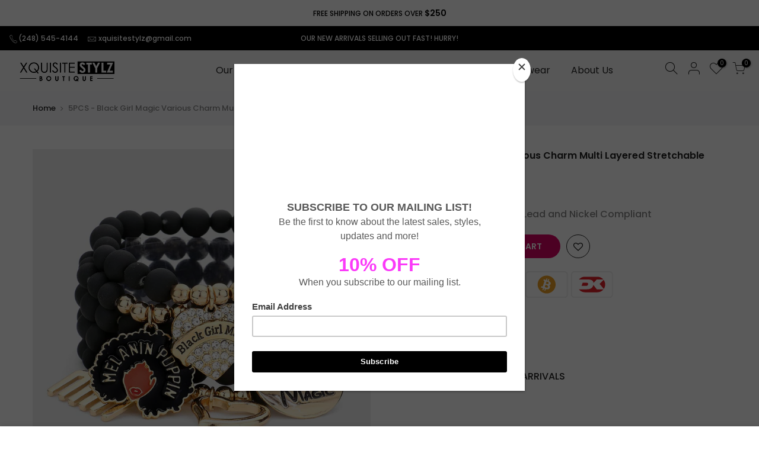

--- FILE ---
content_type: text/html; charset=utf-8
request_url: https://www.xquisitestylz.com/products/5pcs-black-girl-magic-various-charm-multi-layered-stretchable-bracelets-3/?view=js_ppr
body_size: 108
content:
<script type="application/json" id="ModelJson-_ppr">[]</script><script type="application/json" id="NTsettingspr__ppr">{ "related_id":false, "recently_viewed":false, "ProductID":15111353467040, "PrHandle":"5pcs-black-girl-magic-various-charm-multi-layered-stretchable-bracelets-3", "cat_handle":null, "scrolltop":null,"ThreeSixty":false,"hashtag":"none", "access_token":"none", "username":"none"}</script>
